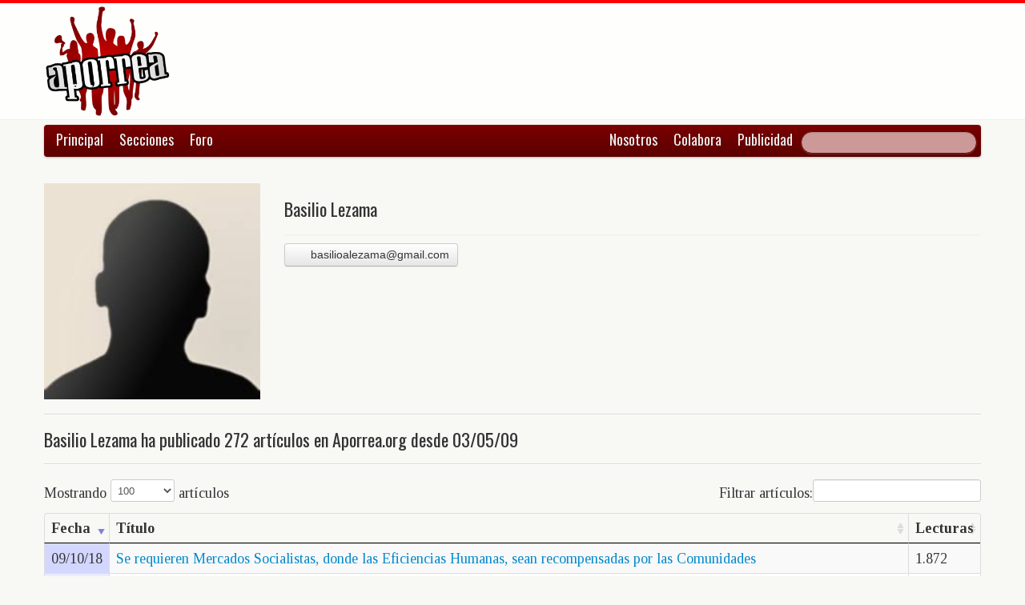

--- FILE ---
content_type: text/html; charset=UTF-8
request_url: https://www.aporrea.org/autores/basilio.lezama
body_size: 15908
content:
<!DOCTYPE html>
<html lang="en" class="no-js">
<head>
  <meta charset="utf-8">
  <title>Aporrea - artículos de Basilio Lezama</title>
  <meta name="viewport" content="width=device-width, initial-scale=1.0">
  <meta name="description" content="Medio alternativo venezolano">
  <meta name="keywords" content="Venezuela hugo chavez nicolas maduro oposición noticias opinión denuncia critica Caracas movimiento popular sindicato medio alternativo">
  <meta name="author" content="Aporrea.org">

<BASE href="https://www.aporrea.org/">
    <!-- Le styles
    <link rel="stylesheet" href="css/responsiveslides.css" /> -->
  <link href="/css/bootstrap-unified.css?v=1589401205"   rel="stylesheet">

    <link href="/css/datepicker.css" rel="stylesheet">

  <link rel="shortcut icon" href="favicon.ico">
  <link rel="apple-touch-icon-precomposed" sizes="144x144" href="/imagenes/iconos/apple-touch-icon-144-precomposed.png">
  <link rel="apple-touch-icon-precomposed" sizes="114x114" href="/imagenes/iconos/apple-touch-icon-114-precomposed.png">
  <link rel="apple-touch-icon-precomposed" sizes="72x72" href="/imagenes/iconos/apple-touch-icon-72-precomposed.png">
  <link rel="apple-touch-icon-precomposed" href="/imagenes/iconos/apple-touch-icon-57-precomposed.png">
  <script src="/js/modernizr.custom.91553.js"></script>


<!-- DataTables CSS -->
<link rel="stylesheet" type="text/css" href="https://ajax.aspnetcdn.com/ajax/jquery.dataTables/1.9.4/css/jquery.dataTables.css">

<style type="text/css">
.dataTables_wrapper label {
  font-size: 18px;
}

.dataTables_wrapper select {
  width: 80px;
}

a.autor-twitter:hover {
  color: #bc2328;
}
a.autor-twitter {
  margin: 12px 0px;
  display: block;
  float: left;
  width: 230px;
  height: 39px;
  line-height: 42px;
  vertical-align: middle;
  background: url('/imagenes/iconos/twitter-sigue.png') no-repeat;
  padding-left: 50px;
  letter-spacing: -1px;
  font-weight: bold;
  font-family: Helvetica, sans-serif, Arial;
  font-size: 14px;
  color: #211f1f;
  text-decoration: none;
}
</style>



<script async src="https://www.googletagmanager.com/gtag/js?id=G-0NV7RF0G65"></script>
<script>
  window.dataLayer = window.dataLayer || [];
  function gtag(){dataLayer.push(arguments);}
  gtag('js', new Date());

  gtag('config', 'G-0NV7RF0G65');
</script>


<script type="text/javascript">
_atrk_opts = { atrk_acct:"tdXml1ao9rD0N8", domain:"aporrea.org",dynamic: true};
(function() { var as = document.createElement('script'); as.type = 'text/javascript'; as.async = true; as.src = "https://d31qbv1cthcecs.cloudfront.net/atrk.js"; var s = document.getElementsByTagName('script')[0];s.parentNode.insertBefore(as, s); })();
</script>
<noscript><img src="https://d5nxst8fruw4z.cloudfront.net/atrk.gif?account=tdXml1ao9rD0N8" style="display:none" height="1" width="1" alt="" /></noscript>

</head>

<body data-container="myid">


    <div class="header-logo">
     <div class="container">
      <div class="header-logo-apo">
        <a class="brand" href="/">
          <img src="/imagenes/logos/apo3-logo.png">
        </a>
      </div>
      <div class="header-logo-propa">
              <div style="width:730px;height:92px;margin:0;padding:0; overflow:hidden; float:right;">



        </div>

      </div>
    </div>
   </div>


  <div class="navbar">
    <div class="container" style="position: relative; height: 42px;">
      <div class="navbar-inner">
        <ul class="nav">
          <li>
          <a href="/">Principal</a>
          </li>
          <li class="menu-secciones-item">
          <a >Secciones</a>
          </li>
         <li class="menu-secciones-item">
            <a href="https://foro.aporrea.org">Foro</a>
          </li>
        </ul>

        <ul class="nav pull-right">
          <li >
            <a href="/nosotros">Nosotros</a>
          </li>
          <li>
            <a href="/nosotros#colabora">Colabora</a>
          </li>
          <li>
            <a href="/publicidad">Publicidad</a>
          </li>
          <li>


<FORM class="navbar-search pull-right"  action="/busqueda" id="cse-search-box">
  <div>
    <input type="hidden" name="cx" value="partner-pub-6906805909929912:6855143968" />
    <input type="hidden" name="cof" value="FORID:10" />
    <input type="hidden" name="ie" value="UTF-8" />
    <input type="text" name="q" size="55" class="search-query" />

  </div>
</form>

          </li>
        </ul>
      </div>
    </div>
  </div>


<div class="container">
<div class="row">
  <br/>
  <div class="span3">
    <img class="sidebarart-img-autor" src="/imagenes/iconos/autor-sin-foto-400.jpg">
  </div>

  <div class="span9">
    <div class="page-header-med">
    <h1 itemprop="name">Basilio Lezama</h1>
    </div>
      <div class="autor-perfil">
        <a class="btn btn-small btn-primary" href="mailto:basilioalezama@gmail.com"><i class="icon-envelope"></i> &nbsp;basilioalezama@gmail.com</a>      </div>
  </div>
</div>
<div class="row">
    <div class="span12">
      <hr>
      <h1><span itemprop="name">Basilio Lezama</span> ha publicado 272 artículos en Aporrea.org desde 03/05/09</h1>
<hr>

<table cellpadding="0" cellspacing="0" border="0" class="table table-striped table-bordered" id="tablaautores">
		    <thead>
		      <tr>
		        <th>Fecha</th>
		        <th>Título</th>
		        <th>Lecturas</th>
		      </tr>
		    </thead>
		    <tbody>
		    <tr>
					<td>09/10/18</td><td><a href="/ideologia/a270349.html">Se requieren Mercados Socialistas, donde las Eficiencias Humanas, sean recompensadas por las Comunidades</a></td><td>1.872</td>
					</tr>
				</td>
				<tr>
					<td>09/10/18</td><td><a href="/actualidad/a270338.html">Se requieren, implementar Investigaciones y reportes de investigaciones, en las actividades sociales</a></td><td>1.801</td>
					</tr>
				</td>
				<tr>
					<td>08/10/18</td><td><a href="/actualidad/a270265.html">Entre Actores y Opositores, un concientizar de masificación homogénea para consolidar La Patria Grande</a></td><td>1.862</td>
					</tr>
				</td>
				<tr>
					<td>03/10/18</td><td><a href="/economia/a270105.html">Para alcanzar Ser Potencia Económica, es menester contar con la calidad potencial, hasta, de lo que no existen aún</a></td><td>2.196</td>
					</tr>
				</td>
				<tr>
					<td>14/06/18</td><td><a href="/ideologia/a264885.html">Sólo, con colectivos en condiciones óptimas, se logra, el aproximar a la verdad absoluta</a></td><td>2.546</td>
					</tr>
				</td>
				<tr>
					<td>15/05/18</td><td><a href="/ideologia/a263222.html">Evitar informaciones tendenciosas negativas, que generen desencantos y desesperanzan</a></td><td>2.697</td>
					</tr>
				</td>
				<tr>
					<td>15/05/18</td><td><a href="/cultura/a263181.html">La Eficiencia Humana, incentiva, la paz y la Felicidad Suprema de los Pueblos</a></td><td>3.024</td>
					</tr>
				</td>
				<tr>
					<td>11/05/18</td><td><a href="/economia/a263027.html">Hay que evitar luchas de clases, para no confrontar con inteligencias artificiales</a></td><td>2.879</td>
					</tr>
				</td>
				<tr>
					<td>02/05/18</td><td><a href="/actualidad/a262616.html">Aprovechar las mejores experiencias para asegurar el buen vivir de las nuevas generaciones</a></td><td>1.408</td>
					</tr>
				</td>
				<tr>
					<td>01/05/18</td><td><a href="/ideologia/a262576.html">Construir una Patria Grande que no sea intimidada y ni violentada</a></td><td>1.281</td>
					</tr>
				</td>
				<tr>
					<td>29/04/18</td><td><a href="/actualidad/a262482.html">Pueblo que con constancia y paz espera un futuro mejor</a></td><td>1.364</td>
					</tr>
				</td>
				<tr>
					<td>28/04/18</td><td><a href="/ideologia/a262446.html">Nuevo concepto de inflación, donde las inversiones sociales sean ingresos</a></td><td>1.325</td>
					</tr>
				</td>
				<tr>
					<td>27/04/18</td><td><a href="/actualidad/a262377.html">La sumisión por deficiencias originarias, dificulta la cultura humanista</a></td><td>1.254</td>
					</tr>
				</td>
				<tr>
					<td>23/04/18</td><td><a href="/contraloria/a262193.html">El pueblo identifica al corrupto y espera con impaciencias, acciones contra el corrompido</a></td><td>1.504</td>
					</tr>
				</td>
				<tr>
					<td>18/04/18</td><td><a href="/pachamama/a262021.html">Evitar silencios sepulcrales, que generan actos… por ingenuidad o por irresponsabilidad</a></td><td>1.632</td>
					</tr>
				</td>
				<tr>
					<td>09/04/18</td><td><a href="/ideologia/a261618.html">Se requieren Leyes que exijan Planes de Gobiernos, con penalidades y compensaciones para los Pueblos</a></td><td>1.177</td>
					</tr>
				</td>
				<tr>
					<td>07/04/18</td><td><a href="/tecno/a261501.html">Los proyectos sociales con alta Eficiencia Humana, disminuyen la corrupción</a></td><td>2.062</td>
					</tr>
				</td>
				<tr>
					<td>03/04/18</td><td><a href="/pachamama/a261349.html">La gobernanza asegura la calidad del agua para el consumo humano</a></td><td>1.630</td>
					</tr>
				</td>
				<tr>
					<td>31/03/18</td><td><a href="/ideologia/a261224.html">Los riesgos de retorno, se evitan, antes de perder el alma</a></td><td>1.432</td>
					</tr>
				</td>
				<tr>
					<td>30/03/18</td><td><a href="/actualidad/a261172.html">Incrementar posibilidades físico-espiritual en la formación integral familiar del futuro ciudadano</a></td><td>1.274</td>
					</tr>
				</td>
				<tr>
					<td>28/03/18</td><td><a href="/ideologia/a261132.html">Respetar a las personas con solvencia económica honesta y algunas dosis de humildad ¡Si los Hay!</a></td><td>1.574</td>
					</tr>
				</td>
				<tr>
					<td>27/03/18</td><td><a href="/actualidad/a261091.html">Los no dialogante, sienten el caos, como el pez en río revuelto</a></td><td>1.585</td>
					</tr>
				</td>
				<tr>
					<td>30/04/16</td><td><a href="/actualidad/a227079.html">Los sentimientos afloran al analizar e identificar las partes relacionadas con lo humano</a></td><td>2.734</td>
					</tr>
				</td>
				<tr>
					<td>25/04/16</td><td><a href="/actualidad/a226793.html">Conocimientos con un sentir de Patria Grande</a></td><td>2.053</td>
					</tr>
				</td>
				<tr>
					<td>24/04/16</td><td><a href="/actualidad/a226749.html">Un Nuevo Turismo que ofrezca algo extraordinario para que motive al turismo</a></td><td>2.267</td>
					</tr>
				</td>
				<tr>
					<td>22/04/16</td><td><a href="/contraloria/a226687.html">Recordar los valores del consumidor, es garantizarles el futuro a las nuevas generaciones</a></td><td>2.502</td>
					</tr>
				</td>
				<tr>
					<td>19/04/16</td><td><a href="/actualidad/a226545.html">¡Más vale pájaro en mano, que mil volando!</a></td><td>2.286</td>
					</tr>
				</td>
				<tr>
					<td>17/04/16</td><td><a href="/actualidad/a226412.html">Todo trabajador Socialista, siempre tiene que recordar, El Valor del Consumidor</a></td><td>2.056</td>
					</tr>
				</td>
				<tr>
					<td>16/04/16</td><td><a href="/tecno/a226356.html">Innovaciones en base a conocimientos prácticos para resolver las necesidades más significativas</a></td><td>2.496</td>
					</tr>
				</td>
				<tr>
					<td>15/04/16</td><td><a href="/actualidad/a226270.html">Ética, mantenimiento, cambios y transformaciones</a></td><td>2.850</td>
					</tr>
				</td>
				<tr>
					<td>13/04/16</td><td><a href="/actualidad/a226158.html">Innovación como complemento para solventar la crisis económica</a></td><td>1.741</td>
					</tr>
				</td>
				<tr>
					<td>02/04/16</td><td><a href="/actualidad/a225527.html">Paciencia, constancia y trabajo, con posibilidades reales y previsibles</a></td><td>1.772</td>
					</tr>
				</td>
				<tr>
					<td>23/03/16</td><td><a href="/actualidad/a225053.html">Salvar a la Patria Grande, es evitar el punto de no regreso de las partes</a></td><td>1.785</td>
					</tr>
				</td>
				<tr>
					<td>20/03/16</td><td><a href="/actualidad/a224870.html">Socialismo, en general, con connotación científica y fundamentada en una dirección colectiva</a></td><td>1.809</td>
					</tr>
				</td>
				<tr>
					<td>14/03/16</td><td><a href="/actualidad/a224541.html">Sistemas económicos fortalecidos, para evitar que sean vulnerados</a></td><td>1.759</td>
					</tr>
				</td>
				<tr>
					<td>09/03/16</td><td><a href="/actualidad/a224333.html">Limitar las ansias de poder, es evitar comprometer la salud y la felicidad de los pueblos</a></td><td>1.768</td>
					</tr>
				</td>
				<tr>
					<td>07/03/16</td><td><a href="/actualidad/a224122.html">Confrontaciones conceptuales, que permitan convivencias en equilibrio</a></td><td>1.833</td>
					</tr>
				</td>
				<tr>
					<td>02/03/16</td><td><a href="/actualidad/a223818.html">Transición del Socialismo del Siglo XXI con la consolidación de la individualidad social</a></td><td>1.686</td>
					</tr>
				</td>
				<tr>
					<td>25/02/16</td><td><a href="/ideologia/a223520.html">Combatir la crisis económica, con más producción e incentivo al consumo racional y con políticas acertadas</a></td><td>2.423</td>
					</tr>
				</td>
				<tr>
					<td>03/01/16</td><td><a href="/actualidad/a220379.html">En vez de cambios, transformaciones en paz que favorezcan a todas las estructuras sociales</a></td><td>1.909</td>
					</tr>
				</td>
				<tr>
					<td>27/12/15</td><td><a href="/ideologia/a220132.html">¡Solo con el Liderazgo de Venezolanos y Venezolanas ejemplares, se logra una transformación continua del Socialismo del Siglo XXI !</a></td><td>2.235</td>
					</tr>
				</td>
				<tr>
					<td>25/12/15</td><td><a href="/actualidad/a220046.html">Para el 2016, hay que revalorizar las emociones para elevar el  nivel de conciencia y las formas, como expresarlas</a></td><td>1.915</td>
					</tr>
				</td>
				<tr>
					<td>15/12/15</td><td><a href="/actualidad/a219352.html">¡No al miedo al hermano, sino Fe, en sus capacidades humanas!</a></td><td>1.915</td>
					</tr>
				</td>
				<tr>
					<td>13/12/15</td><td><a href="/actualidad/a219219.html">Lo que contamina la anatomía física y álmica, hacen sufrir a los pueblos.</a></td><td>3.022</td>
					</tr>
				</td>
				<tr>
					<td>13/12/15</td><td><a href="/actualidad/a219173.html">El consumo excesivo y descontrolado, puede ser fatal</a></td><td>1.961</td>
					</tr>
				</td>
				<tr>
					<td>09/12/15</td><td><a href="/actualidad/a218882.html">Liberalismo para fortalecer lo individual y Socialismo lo colectivo</a></td><td>2.853</td>
					</tr>
				</td>
				<tr>
					<td>08/12/15</td><td><a href="/actualidad/a218748.html">El pueblo tomó decisiones que hay que respetar</a></td><td>2.351</td>
					</tr>
				</td>
				<tr>
					<td>30/11/15</td><td><a href="/actualidad/a218056.html">¡El régimen!</a></td><td>1.694</td>
					</tr>
				</td>
				<tr>
					<td>24/11/15</td><td><a href="/actualidad/a217742.html">Nada cambia, solo se transforma</a></td><td>2.126</td>
					</tr>
				</td>
				<tr>
					<td>22/11/15</td><td><a href="/educacion/a217569.html">Se requieren Universidades que concilien la Academia, con Las Sabidurías de los pueblos</a></td><td>1.669</td>
					</tr>
				</td>
				<tr>
					<td>19/11/15</td><td><a href="/actualidad/a217429.html">Investigaciones científicas de encuestas, para encontrar problemas productos de las decisiones políticas (II)</a></td><td>1.759</td>
					</tr>
				</td>
				<tr>
					<td>14/11/15</td><td><a href="/actualidad/a217134.html">La riqueza espiritual de los venezolanos, es superior, a las riquezas que genera el petróleo</a></td><td>2.013</td>
					</tr>
				</td>
				<tr>
					<td>11/11/15</td><td><a href="/actualidad/a216974.html">Investigaciones científicas de encuestas, para encontrar problemas productos de las decisiones políticas (I)</a></td><td>1.517</td>
					</tr>
				</td>
				<tr>
					<td>07/11/15</td><td><a href="/oposicion/a216745.html">Evitar que falsos pensamientos, se activen, en los momentos de mayor contraste político</a></td><td>1.480</td>
					</tr>
				</td>
				<tr>
					<td>26/10/15</td><td><a href="/actualidad/a216054.html">En proyectos políticos, tener idea de magnitud de los resultados favorece la reducción de gastos en las gestiones administrativas</a></td><td>1.458</td>
					</tr>
				</td>
				<tr>
					<td>21/10/15</td><td><a href="/actualidad/a215808.html">El voto tiene valor patriótico, alcanzados por las diferentes conquistas de los pueblos, de libertad, igualdad y justicia</a></td><td>1.694</td>
					</tr>
				</td>
				<tr>
					<td>19/10/15</td><td><a href="/actualidad/a215698.html">Evitar costos, que actúan como daga de Damocle sobre las economías Latinoamericana y El Caribe</a></td><td>1.659</td>
					</tr>
				</td>
				<tr>
					<td>14/10/15</td><td><a href="/actualidad/a215442.html">Desarrollar la Teología, como táctica, genera la más alta probabilidad de recuperar la salud de la tierra</a></td><td>1.719</td>
					</tr>
				</td>
				<tr>
					<td>30/09/15</td><td><a href="/actualidad/a214713.html">Se requiere una Sociedad Socialista concordante con lineamientos de desarrollo de los gobiernos</a></td><td>1.803</td>
					</tr>
				</td>
				<tr>
					<td>28/09/15</td><td><a href="/actualidad/a214579.html">Se requieren líderes socialistas conscientes, que las tentaciones pueden estar en cualquier esquina.</a></td><td>1.537</td>
					</tr>
				</td>
				<tr>
					<td>26/09/15</td><td><a href="/actualidad/a214527.html">Amar a Venezuela, es henchirse de humanidad en los sitios públicos</a></td><td>1.833</td>
					</tr>
				</td>
				<tr>
					<td>25/09/15</td><td><a href="/actualidad/a214466.html">Crear facilidades, para que no sean como letras muertas, lo que se aprende en los centros educativos</a></td><td>1.438</td>
					</tr>
				</td>
				<tr>
					<td>16/09/15</td><td><a href="/actualidad/a214016.html">Generación de Oro del Baloncesto, con las identidades y características culturales, del nuevo venezolano</a></td><td>1.783</td>
					</tr>
				</td>
				<tr>
					<td>11/09/15</td><td><a href="/actualidad/a213759.html">Mejorar el nivel de comunicación cara a cara, mediante aplicaciones de Sabidurías Ancestrales</a></td><td>1.579</td>
					</tr>
				</td>
				<tr>
					<td>07/09/15</td><td><a href="/actualidad/a213542.html">Ruidos de resonancias</a></td><td>1.853</td>
					</tr>
				</td>
				<tr>
					<td>06/09/15</td><td><a href="/actualidad/a213493.html">Se requieren Empresarios sociales que ayuden a favorecer el empleo y a la familia</a></td><td>1.792</td>
					</tr>
				</td>
				<tr>
					<td>05/09/15</td><td><a href="/actualidad/a213435.html">Se requieren diputados que crean soluciones que impacten los corazones de los pueblos</a></td><td>1.746</td>
					</tr>
				</td>
				<tr>
					<td>27/08/15</td><td><a href="/actualidad/a212944.html">Los trabajadores y las posibilidades de reconsiderar posiciones existencialistas</a></td><td>1.505</td>
					</tr>
				</td>
				<tr>
					<td>19/08/15</td><td><a href="/actualidad/a212547.html">Para resolver los problemas económicos, es hacer énfasis en la creatividad; es lo más razonable!!</a></td><td>1.948</td>
					</tr>
				</td>
				<tr>
					<td>17/08/15</td><td><a href="/actualidad/a212428.html">Evitar juzgar como mentiroso, al que maneja conceptos ineficientes</a></td><td>1.807</td>
					</tr>
				</td>
				<tr>
					<td>12/08/15</td><td><a href="/energia/a212234.html">Es posible, que los Meritocráticos y los Prácticos fortalezcan la geopolítica petrolera de Venezuela</a></td><td>1.929</td>
					</tr>
				</td>
				<tr>
					<td>10/08/15</td><td><a href="/educacion/a212090.html">Evitar cambiar Sabidurías ancestrales por pragmatismo trasnochados como caballo de troya</a></td><td>1.984</td>
					</tr>
				</td>
				<tr>
					<td>06/08/15</td><td><a href="/actualidad/a211914.html">La Paz, se logra con conceptos y argumentos bien estructurados impregnados de verdades</a></td><td>1.987</td>
					</tr>
				</td>
				<tr>
					<td>01/05/15</td><td><a href="/internacionales/a207001.html">Tormentas financieras</a></td><td>1.866</td>
					</tr>
				</td>
				<tr>
					<td>29/04/15</td><td><a href="/internacionales/a206884.html">Conductas indeseadas, innovación y deterioro económico</a></td><td>2.633</td>
					</tr>
				</td>
				<tr>
					<td>27/02/15</td><td><a href="/actualidad/a203427.html">Has algo por la patria y evita que la indolencia te salpique</a></td><td>1.604</td>
					</tr>
				</td>
				<tr>
					<td>24/02/15</td><td><a href="/actualidad/a203249.html">Evitar impactos psicológicos que dispongan la inconformidad y la violencia</a></td><td>1.684</td>
					</tr>
				</td>
				<tr>
					<td>22/02/15</td><td><a href="/actualidad/a203111.html">Noticias, servicios, corrupción y disculpas</a></td><td>1.728</td>
					</tr>
				</td>
				<tr>
					<td>21/02/15</td><td><a href="/actualidad/a203073.html">Manuales de procedimientos, impunidad conceptual y calidad en las ejecuciones sociales</a></td><td>1.787</td>
					</tr>
				</td>
				<tr>
					<td>20/02/15</td><td><a href="/actualidad/a202947.html">Para evitar la abstención, la Sabiduría de los Pueblos</a></td><td>1.571</td>
					</tr>
				</td>
				<tr>
					<td>17/02/15</td><td><a href="/actualidad/a202856.html">Dejar de un lado la miseria humana</a></td><td>1.835</td>
					</tr>
				</td>
				<tr>
					<td>14/02/15</td><td><a href="/actualidad/a202738.html">Ingeniería de calidad, desarrollo tecnológico e innovación</a></td><td>2.115</td>
					</tr>
				</td>
				<tr>
					<td>12/02/15</td><td><a href="/ideologia/a202664.html">Riesgos, planificación estratégica, táctica y estrategias</a></td><td>2.146</td>
					</tr>
				</td>
				<tr>
					<td>11/02/15</td><td><a href="/contraloria/a202594.html">Empresarios, IVAS, gasolina y productos sustitutos</a></td><td>1.872</td>
					</tr>
				</td>
				<tr>
					<td>10/02/15</td><td><a href="/ideologia/a202547.html">Controles, causas raíces y reestructuración financiera</a></td><td>1.999</td>
					</tr>
				</td>
				<tr>
					<td>09/02/15</td><td><a href="/actualidad/a202503.html">Entendimientos, reciprocidad de ideas, corazones y sentimientos</a></td><td>1.785</td>
					</tr>
				</td>
				<tr>
					<td>08/02/15</td><td><a href="/actualidad/a202412.html">Humildad, conceptos y Criterios</a></td><td>2.404</td>
					</tr>
				</td>
				<tr>
					<td>04/02/15</td><td><a href="/actualidad/a202202.html">Racionalidad, paz y dialéctica</a></td><td>1.506</td>
					</tr>
				</td>
				<tr>
					<td>03/02/15</td><td><a href="/actualidad/a202163.html">Reformas, innovación y agricultura moderna</a></td><td>1.768</td>
					</tr>
				</td>
				<tr>
					<td>02/02/15</td><td><a href="/actualidad/a202070.html">Problemas y productos económicos políticos, y Venezuela Potencia</a></td><td>6.167</td>
					</tr>
				</td>
				<tr>
					<td>30/01/15</td><td><a href="/actualidad/a201955.html">Demagogia, consumo y credulidad</a></td><td>1.881</td>
					</tr>
				</td>
				<tr>
					<td>29/01/15</td><td><a href="/actualidad/a201855.html">Comunas, Gobernaciones y País Potencia</a></td><td>1.692</td>
					</tr>
				</td>
				<tr>
					<td>26/01/15</td><td><a href="/actualidad/a201716.html">Mujeres indígenas, feminismo y políticas</a></td><td>2.314</td>
					</tr>
				</td>
				<tr>
					<td>22/01/15</td><td><a href="/actualidad/a201496.html">Emociones, petróleos y pobres</a></td><td>1.853</td>
					</tr>
				</td>
				<tr>
					<td>21/01/15</td><td><a href="/ideologia/a201445.html">Emociones, sentimientos y racionalidad</a></td><td>1.749</td>
					</tr>
				</td>
				<tr>
					<td>11/01/15</td><td><a href="/actualidad/a200889.html">El Alma del Genio y la Patria Grande</a></td><td>1.441</td>
					</tr>
				</td>
				<tr>
					<td>08/01/15</td><td><a href="/actualidad/a200745.html">La Patria Grande, Proyectos y Metodologías adecuadas</a></td><td>1.596</td>
					</tr>
				</td>
				<tr>
					<td>28/12/14</td><td><a href="/actualidad/a200319.html">La Felicidad Suprema, se logra, con el cultivar los elementos conceptuales comunes</a></td><td>1.627</td>
					</tr>
				</td>
				<tr>
					<td>04/12/14</td><td><a href="/actualidad/a199274.html">Perspectivas y Pronósticos de la Venezuela de 2015</a></td><td>6.544</td>
					</tr>
				</td>
				<tr>
					<td>02/12/14</td><td><a href="/internacionales/a199181.html">El renacer de la Patria Grande</a></td><td>1.990</td>
					</tr>
				</td>
				<tr>
					<td>29/11/14</td><td><a href="/actualidad/a199034.html">Se requieren Jefes Socialistas que se enfoquen en  eficiencia del factor humano</a></td><td>2.100</td>
					</tr>
				</td>
				<tr>
					<td>25/11/14</td><td><a href="/actualidad/a198851.html">Diccionario Latinoamericano y del Caribe, para lograr la Unidad de los Pueblos</a></td><td>1.688</td>
					</tr>
				</td>
				<tr>
					<td>14/11/14</td><td><a href="/actualidad/a198330.html">Desarrollar Voluntades Psíquicas que ayuden a resolver los problemas del Planeta</a></td><td>1.854</td>
					</tr>
				</td>
				<tr>
					<td>11/11/14</td><td><a href="/actualidad/a198166.html">La mentira y la corrupción política conspiran contra la Fe de los pueblos</a></td><td>1.682</td>
					</tr>
				</td>
				<tr>
					<td>04/11/14</td><td><a href="/actualidad/a197768.html">Estructuras conceptuales..  en vez de Objetivos</a></td><td>1.888</td>
					</tr>
				</td>
				<tr>
					<td>02/11/14</td><td><a href="/ideologia/a197660.html">Socialismo del Siglo XXI es seguir las huellas del Genio y comprender  a los Pueblos Originarios</a></td><td>1.662</td>
					</tr>
				</td>
				<tr>
					<td>01/11/14</td><td><a href="/ideologia/a197644.html">Socialismo del Siglo XXI es seguir las huellas del Genio y comprender a los Pueblos Originarios</a></td><td>1.643</td>
					</tr>
				</td>
				<tr>
					<td>31/10/14</td><td><a href="/actualidad/a197573.html">Evitar  impunidad específicas y rezar para evitar las generales</a></td><td>1.581</td>
					</tr>
				</td>
				<tr>
					<td>24/10/14</td><td><a href="/educacion/a197194.html">Es imperante incrementar el nivel de lecturas, en las Instituciones Educativas</a></td><td>2.107</td>
					</tr>
				</td>
				<tr>
					<td>22/10/14</td><td><a href="/actualidad/a197067.html">La estrategia para reiniciar al dialogo, es ir bajando las políticas de la azotea</a></td><td>1.586</td>
					</tr>
				</td>
				<tr>
					<td>18/10/14</td><td><a href="/actualidad/a196851.html">Es tener plena conciencia, que las ideas y el espíritu no mueren</a></td><td>1.517</td>
					</tr>
				</td>
				<tr>
					<td>16/10/14</td><td><a href="/actualidad/a196732.html">Chamo... esta es Venezuela</a></td><td>2.032</td>
					</tr>
				</td>
				<tr>
					<td>13/10/14</td><td><a href="/actualidad/a196560.html">Seguridad Alimentaria, impactada por el Individualismo genera desconfianzas y efervescencia políticas</a></td><td>1.819</td>
					</tr>
				</td>
				<tr>
					<td>10/10/14</td><td><a href="/actualidad/a196425.html">Evitar limitaciones de conciencia, que no permitan ampliar el horizonte</a></td><td>1.628</td>
					</tr>
				</td>
				<tr>
					<td>07/10/14</td><td><a href="/actualidad/a196241.html">El Diálogo Político es una concientización de conceptos con carácter idealista, en el camino hacia la verdad</a></td><td>1.704</td>
					</tr>
				</td>
				<tr>
					<td>04/10/14</td><td><a href="/actualidad/a196059.html">Con Voluntad Política se disminuyen las generaciones y disposiciones de basuras</a></td><td>1.935</td>
					</tr>
				</td>
				<tr>
					<td>02/10/14</td><td><a href="/actualidad/a195913.html">Nueva organización de Pueblos como ejecutor de cambios</a></td><td>1.551</td>
					</tr>
				</td>
				<tr>
					<td>29/09/14</td><td><a href="/contraloria/a195729.html">Justicia Económica con carácter compensatorio para evitar el bachaqueo y la especulación</a></td><td>2.029</td>
					</tr>
				</td>
				<tr>
					<td>26/09/14</td><td><a href="/poderpopular/a195579.html">Turismo Comunal con racionalidad en los precios</a></td><td>1.939</td>
					</tr>
				</td>
				<tr>
					<td>25/09/14</td><td><a href="/actualidad/a195540.html">La Eficacia en las Potencialidades Psíquicas generan esperanza a los Pueblos oprimidos</a></td><td>3.236</td>
					</tr>
				</td>
				<tr>
					<td>27/08/14</td><td><a href="/actualidad/a193962.html">Se requieren Congresos Políticos  con aptitudes positivas, que generen simpatías</a></td><td>1.591</td>
					</tr>
				</td>
				<tr>
					<td>24/08/14</td><td><a href="/actualidad/a193798.html">&#616; Darle un parao al desarrollo de proyectos ineficientes &#451;</a></td><td>1.835</td>
					</tr>
				</td>
				<tr>
					<td>21/08/14</td><td><a href="/actualidad/a193595.html">Se hace necesario evitar alimentar monstruos que acogotan al pueblo...</a></td><td>1.910</td>
					</tr>
				</td>
				<tr>
					<td>14/08/14</td><td><a href="/ideologia/a193241.html">El cultivar valores específicos positivos garantizan la Felicidad Suprema</a></td><td>2.080</td>
					</tr>
				</td>
				<tr>
					<td>19/07/14</td><td><a href="/actualidad/a191827.html">Con concertaciones  políticas integrales y eficientes, se garantiza el bienestar de la patria</a></td><td>1.520</td>
					</tr>
				</td>
				<tr>
					<td>10/07/14</td><td><a href="/actualidad/a191242.html">Al no querer las Ciudades y los Pueblos (Las partes) no se quiere a la Patria (El Todo)</a></td><td>1.602</td>
					</tr>
				</td>
				<tr>
					<td>07/07/14</td><td><a href="/actualidad/a191195.html">Encarecer la producción de petróleo pesado y extrapesado, se corre el riesgo de competir con el petróleo de esquistos</a></td><td>2.542</td>
					</tr>
				</td>
				<tr>
					<td>22/06/14</td><td><a href="/actualidad/a190286.html">Es evitar los vericuetos de las políticas que  puedan llevar al despeñadero</a></td><td>1.800</td>
					</tr>
				</td>
				<tr>
					<td>11/06/14</td><td><a href="/actualidad/a189662.html">Atrocidades  en el comportamiento y en la educación sin Justicia, desfavorece al proceso de Paz</a></td><td>1.782</td>
					</tr>
				</td>
				<tr>
					<td>07/06/14</td><td><a href="/ideologia/a189487.html">La Política del Turismo en Venezuela,  requiere un cambio de paradigma:Turismo Popular</a></td><td>14.287</td>
					</tr>
				</td>
				<tr>
					<td>06/06/14</td><td><a href="/actualidad/a189408.html">Los indecisos políticos requieren de  facilidades para la toma de decisiones</a></td><td>1.523</td>
					</tr>
				</td>
				<tr>
					<td>10/05/14</td><td><a href="/actualidad/a187883.html">La eficiencia gubernamental se logra mediante una EDT con interacciones humanas eficaces</a></td><td>1.855</td>
					</tr>
				</td>
				<tr>
					<td>29/04/14</td><td><a href="/educacion/a187238.html">La Educación dirime las diferencias entre contrarios</a></td><td>2.095</td>
					</tr>
				</td>
				<tr>
					<td>24/03/14</td><td><a href="/actualidad/a184907.html">El camino hacia la verdad espera por la  Comisión de la verdad</a></td><td>1.613</td>
					</tr>
				</td>
				<tr>
					<td>24/01/14</td><td><a href="/internacionales/a180614.html">La deficiencia del todo político y en menor cuantía, lo político, es causante de la pobreza mundial</a></td><td>4.218</td>
					</tr>
				</td>
				<tr>
					<td>19/01/14</td><td><a href="/actualidad/a180325.html">Los partidos políticos, antes, comprometidos con la unión de los pueblos</a></td><td>1.799</td>
					</tr>
				</td>
				<tr>
					<td>18/01/14</td><td><a href="/actualidad/a180249.html">Petróleo del carbón bituminoso para  mejorar la eficiencia en refinación y explotación del petróleo pesado y extrapesado</a></td><td>3.458</td>
					</tr>
				</td>
				<tr>
					<td>14/10/13</td><td><a href="/actualidad/a175186.html">Cerrarse al diálogo, es darle oportunidad a la violencia</a></td><td>2.129</td>
					</tr>
				</td>
				<tr>
					<td>04/09/13</td><td><a href="/actualidad/a172938.html">Asumir con frecuencia y riesgos a caer en la ignorancia</a></td><td>2.436</td>
					</tr>
				</td>
				<tr>
					<td>11/08/13</td><td><a href="/actualidad/a171609.html">En sentido general, la alta correlación entre  Calidad Humana y Eficiencia beneficia al Desarrollo Tecnológico</a></td><td>3.133</td>
					</tr>
				</td>
				<tr>
					<td>08/08/13</td><td><a href="/actualidad/a171380.html">Se requieren líderes que no se descalifiquen</a></td><td>1.962</td>
					</tr>
				</td>
				<tr>
					<td>28/07/13</td><td><a href="/actualidad/a170749.html">Aplicando la Metodología de Investigación Científica en el contexto histórico-social, se optimizan  los recursos</a></td><td>7.403</td>
					</tr>
				</td>
				<tr>
					<td>16/07/13</td><td><a href="/tiburon/a169995.html">Para garantizar La Unidad de Latinoamérica y del Caribe, la integración y la continuidad de La Celac, Mercosur, Unasur, Petrocaribe y otros</a></td><td>2.042</td>
					</tr>
				</td>
				<tr>
					<td>04/07/13</td><td><a href="/ideologia/a169277.html">Desarrollar y sustentar ideologías que garantice la paz y rechazar con vehemencia la de confrontación de clases</a></td><td>2.447</td>
					</tr>
				</td>
				<tr>
					<td>02/07/13</td><td><a href="/actualidad/a169120.html">Las reflexiones morales superficiales y las argumentaciones desestructuradas, también son violaciones Éticas</a></td><td>2.490</td>
					</tr>
				</td>
				<tr>
					<td>24/06/13</td><td><a href="/ideologia/a168646.html">Pretender utilizar la dialéctica, que aparente  la esencia de objetos conceptuales, es como engañar en forma subliminal a un pueblo</a></td><td>2.494</td>
					</tr>
				</td>
				<tr>
					<td>20/06/13</td><td><a href="/actualidad/a168499.html">Con Sanidad  Cerebro - Mente y con alimentos naturales, se mejora aún más la Eficiencia en las acciones de los Pueblos</a></td><td>1.871</td>
					</tr>
				</td>
				<tr>
					<td>18/06/13</td><td><a href="/actualidad/a168311.html">Evitar que la explotación del petróleo y gas de esquistos, con ambición y poder, conduzca a desastres imprevisibles</a></td><td>4.656</td>
					</tr>
				</td>
				<tr>
					<td>12/06/13</td><td><a href="/actualidad/a167985.html">En Colectivo para poder generar Pensamientos críticos sensibles en un entorno donde prevalezca el amor y la paz</a></td><td>2.063</td>
					</tr>
				</td>
				<tr>
					<td>10/06/13</td><td><a href="/actualidad/a167831.html">Venezuela requiere de un Turismo con visión a largo plazo y con un enfoque continuo</a></td><td>6.640</td>
					</tr>
				</td>
				<tr>
					<td>08/06/13</td><td><a href="/actualidad/a167692.html">Sólo la individualidad mística conduce al camino hacia la verdad, y sólo en colectivo se aproximan</a></td><td>1.896</td>
					</tr>
				</td>
				<tr>
					<td>31/05/13</td><td><a href="/actualidad/a167108.html">La eficiencia, es como la estela del bote en el agua, cuando todos remen en la misma dirección</a></td><td>1.646</td>
					</tr>
				</td>
				<tr>
					<td>28/05/13</td><td><a href="/ideologia/a166821.html">En  Política,  solo con un liderazgo humilde se accede a la sabiduría del pueblo</a></td><td>2.289</td>
					</tr>
				</td>
				<tr>
					<td>25/05/13</td><td><a href="/actualidad/a166642.html">La Ciencia política bien fundamentada garantiza eficiencia en la recolección de beneficios humanos</a></td><td>6.484</td>
					</tr>
				</td>
				<tr>
					<td>21/05/13</td><td><a href="/actualidad/a166326.html">Un Poder Popular  cuyo comportamiento  garantice la eficiencia de las inversiones sociales</a></td><td>1.829</td>
					</tr>
				</td>
				<tr>
					<td>22/12/12</td><td><a href="/actualidad/a156431.html">Reindivicar al Adulto Mayor, es como dejar fluir un rio de Sabiduría sin desvíos generacionales</a></td><td>2.426</td>
					</tr>
				</td>
				<tr>
					<td>21/12/12</td><td><a href="/actualidad/a156365.html">El Socialismo del Siglo XXI requiere de Líderes Eficientes y Eficaces, para evitar costos en actos y condiciones inseguras</a></td><td>3.669</td>
					</tr>
				</td>
				<tr>
					<td>09/12/12</td><td><a href="/regionales/a155630.html">Causas argumentales ambiguas y con cargas emocionales, con consecuentes productos de reflexión</a></td><td>2.129</td>
					</tr>
				</td>
				<tr>
					<td>08/12/12</td><td><a href="/regionales/a155555.html">Un Zuliano de corazón, para que Maracaibo sea verdaderamente una ciudad, con buenos servicios</a></td><td>3.756</td>
					</tr>
				</td>
				<tr>
					<td>06/12/12</td><td><a href="/ideologia/a155502.html">Las mesas de diálogo deben tener líderes con conciencia y adiestrados en técnicas de negociaciones</a></td><td>2.240</td>
					</tr>
				</td>
				<tr>
					<td>04/12/12</td><td><a href="/ddhh/a155364.html">Hay que reflexionar;  porque puedes ser otra víctima de un atraco y no sabe la suerte que correrá</a></td><td>3.125</td>
					</tr>
				</td>
				<tr>
					<td>01/12/12</td><td><a href="/contraloria/a155208.html">Hay que evitar que la eficiencia sea un paternalismo exacerbado con altos  costos en detrimento de los beneficios</a></td><td>3.171</td>
					</tr>
				</td>
				<tr>
					<td>26/11/12</td><td><a href="/actualidad/a154914.html">Se logra la eficiencia del Socialismo del Siglo XXI, por el camino  que conduce hacia la verdad</a></td><td>2.433</td>
					</tr>
				</td>
				<tr>
					<td>25/11/12</td><td><a href="/actualidad/a154833.html">El  rescatar y cultivar los conocimientos universales conduce a mejorar la Condición Humana</a></td><td>2.088</td>
					</tr>
				</td>
				<tr>
					<td>23/11/12</td><td><a href="/actualidad/a154744.html">La Libertad se siente al internalizar voluntariamente, la ausencia de pensamientos</a></td><td>2.144</td>
					</tr>
				</td>
				<tr>
					<td>18/11/12</td><td><a href="/ideologia/a154444.html">Aplicar la "Ingeniería de Robustez" facilita la construcción del Socialismo del Siglo XXI</a></td><td>1.843</td>
					</tr>
				</td>
				<tr>
					<td>13/11/12</td><td><a href="/ideologia/a154184.html">Es menester ayudar aliviar cargas históricas, para que un importante sector del país, surjan como crisálida</a></td><td>1.912</td>
					</tr>
				</td>
				<tr>
					<td>12/11/12</td><td><a href="/actualidad/a154034.html">No es posible, que la falta de comprensión de los conocimientos universales generen tantas calamidades</a></td><td>1.892</td>
					</tr>
				</td>
				<tr>
					<td>07/11/12</td><td><a href="/regionales/a153799.html">El Líder que defienda objetos conceptuales concertados, es capaz de unir a un pueblo para lograr objetos físicos</a></td><td>2.263</td>
					</tr>
				</td>
				<tr>
					<td>30/10/12</td><td><a href="/actualidad/a153372.html">Evitar condiciones de euforias de pocos y frustrantes para muchos, con claridad en los elementos que la generan</a></td><td>1.920</td>
					</tr>
				</td>
				<tr>
					<td>28/10/12</td><td><a href="/actualidad/a153198.html">El "Seguimiento" para mejorar la Calidad Humana y no la maximización financiera</a></td><td>3.113</td>
					</tr>
				</td>
				<tr>
					<td>27/03/12</td><td><a href="/ideologia/a140849.html">Al sentir la satisfacción de un trabajo bien hecho, se beneficia la salud</a></td><td>2.467</td>
					</tr>
				</td>
				<tr>
					<td>26/02/12</td><td><a href="/internacionales/a139234.html">Los apátridas de la ultraderecha, no le conviene ni a la izquierda y ni a la derecha</a></td><td>2.679</td>
					</tr>
				</td>
				<tr>
					<td>20/02/12</td><td><a href="/actualidad/a138947.html">El futuro de la Revolución Bolivariana se garantiza transitando el camino sin suposiciones y sin ambages</a></td><td>2.270</td>
					</tr>
				</td>
				<tr>
					<td>17/02/12</td><td><a href="/actualidad/a138826.html">En nada beneficia al pueblo  los vestigios de verdades en las falsedades de la oposición</a></td><td>3.626</td>
					</tr>
				</td>
				<tr>
					<td>15/02/12</td><td><a href="/actualidad/a138647.html">Se debe de incluir en la Ley de precios, el concepto de recapitalización  de bienes  y servicios</a></td><td>3.201</td>
					</tr>
				</td>
				<tr>
					<td>08/01/12</td><td><a href="/actualidad/a136546.html">El método inductivo garantiza un desarrollo eficaz de la “Faja Petrolífera del Orinoco”</a></td><td>3.844</td>
					</tr>
				</td>
				<tr>
					<td>06/01/12</td><td><a href="/energia/a136456.html">El Petróleo pesado y extrapesado con Tecnología Constructiva, garantiza los beneficios a la generación futura</a></td><td>7.800</td>
					</tr>
				</td>
				<tr>
					<td>02/01/12</td><td><a href="/ideologia/a136258.html">Si el Socialismo del Siglo XXI quiere ser la imagen en el espejo del otro, debe cambiar paradigmas conceptuales</a></td><td>2.407</td>
					</tr>
				</td>
				<tr>
					<td>31/12/11</td><td><a href="/actualidad/a136180.html">Es tiempo de cambiar paradigmas, para poder pensar en un mejor futuro</a></td><td>3.603</td>
					</tr>
				</td>
				<tr>
					<td>30/12/11</td><td><a href="/poderpopular/a136123.html">Hay que cambiar el paradigma de la calidad  tercerizada, por la calidad humana</a></td><td>2.054</td>
					</tr>
				</td>
				<tr>
					<td>27/12/11</td><td><a href="/actualidad/a135979.html">Se requieren nuevos paradigmas conceptuales para enderezar los entuertos del mundo</a></td><td>2.400</td>
					</tr>
				</td>
				<tr>
					<td>25/12/11</td><td><a href="/actualidad/a135883.html">La materia prima del cerebro humano, son buenos conceptos  que fortalece la individualidad</a></td><td>3.552</td>
					</tr>
				</td>
				<tr>
					<td>21/12/11</td><td><a href="/actualidad/a135739.html">¿Qu&#279; le conviene al país? Reforma o Inclusión de médicos integrales</a></td><td>1.991</td>
					</tr>
				</td>
				<tr>
					<td>15/12/11</td><td><a href="/actualidad/a135460.html">La Celac marca el rumbo y el Mercosur debe establecer nuevas estrategias</a></td><td>7.290</td>
					</tr>
				</td>
				<tr>
					<td>14/12/11</td><td><a href="/actualidad/a135382.html">Revolución económica pero  con  fortaleza microeconómica y macroeconómica</a></td><td>10.986</td>
					</tr>
				</td>
				<tr>
					<td>12/12/11</td><td><a href="/ideologia/a135262.html">La construcción del Socialismo del Siglo XXI debería hacerse con investigación participativa en acciones investigativas</a></td><td>8.152</td>
					</tr>
				</td>
				<tr>
					<td>10/12/11</td><td><a href="/actualidad/a135137.html">La revolución no es lo que suena bonito en el oído, sino, lo que conviene al país</a></td><td>1.960</td>
					</tr>
				</td>
				<tr>
					<td>08/12/11</td><td><a href="/tiburon/a135045.html">Si no quieres a la patria, al menos, agradece al que te dio la mano</a></td><td>1.995</td>
					</tr>
				</td>
				<tr>
					<td>29/11/11</td><td><a href="/actualidad/a134453.html">EL CELAC es el resultado de las aplicaciones de tácticas y estrategias de unión</a></td><td>3.331</td>
					</tr>
				</td>
				<tr>
					<td>20/11/11</td><td><a href="/tiburon/a133953.html">Cuando el Capitalista tiembla, surgen las crisis financieras y  se decretan las guerras</a></td><td>3.050</td>
					</tr>
				</td>
				<tr>
					<td>07/11/11</td><td><a href="/ideologia/a133158.html">El Socialismo del Siglo XXI debe garantizar que las nuevas generaciones vean el futuro con optimismo</a></td><td>2.400</td>
					</tr>
				</td>
				<tr>
					<td>28/02/11</td><td><a href="/ideologia/a118613.html">En colectivo hay que tomar acciones inmediatas para corregir los errores. -  No basta reconocerlos</a></td><td>2.812</td>
					</tr>
				</td>
				<tr>
					<td>25/01/11</td><td><a href="/actualidad/a116416.html">Para evitar la manipulación humana; la profundidad conceptual</a></td><td>3.282</td>
					</tr>
				</td>
				<tr>
					<td>19/01/11</td><td><a href="/internacionales/a116050.html">Los intelectuales socialista deben evitar decaer como los caballeros cortesanos</a></td><td>3.053</td>
					</tr>
				</td>
				<tr>
					<td>18/01/11</td><td><a href="/actualidad/a115960.html">Los diputados tienen deberes y derechos insoslayables que un pueblo debe ejemplarizar</a></td><td>2.326</td>
					</tr>
				</td>
				<tr>
					<td>06/01/11</td><td><a href="/ideologia/a115163.html">El  Socialismo del Siglo XXI deberá ser un objeto conceptual que se engendra en la profundidad conceptual política </a></td><td>2.665</td>
					</tr>
				</td>
				<tr>
					<td>05/01/11</td><td><a href="/actualidad/a115054.html">Una fuerte tradición social, es La garantía más eficaz en contra del extremismo</a></td><td>2.383</td>
					</tr>
				</td>
				<tr>
					<td>03/01/11</td><td><a href="/actualidad/a114991.html">Un gran “Polo Patriótico" debería ser una gran masa de patriotas y revolucionarios ligada al sentimiento de la Patria</a></td><td>3.595</td>
					</tr>
				</td>
				<tr>
					<td>28/12/10</td><td><a href="/ideologia/a114701.html">En búsqueda de la verdad se logra el camino hacia la ciencia e ideología</a></td><td>2.356</td>
					</tr>
				</td>
				<tr>
					<td>27/11/10</td><td><a href="/actualidad/a113004.html">Hay que legislar en materia de límite de bordes de las Comunas</a></td><td>1.869</td>
					</tr>
				</td>
				<tr>
					<td>11/11/10</td><td><a href="/actualidad/a112050.html">Hay que atacar a la inflación con un modelo de Estructura Económica reproducible</a></td><td>4.742</td>
					</tr>
				</td>
				<tr>
					<td>09/11/10</td><td><a href="/actualidad/a111948.html">El rendimiento de una revolución se logra con un liderazgo fuerte en equidad y justicia</a></td><td>2.022</td>
					</tr>
				</td>
				<tr>
					<td>07/11/10</td><td><a href="/regionales/a111788.html">Es menester cambiar paradigmas políticos que confunden al pueblo</a></td><td>3.984</td>
					</tr>
				</td>
				<tr>
					<td>25/10/10</td><td><a href="/ideologia/a110924.html">Construir el Socialismo del Siglo XXI, con amor, respeto y empatía es incrementar su temporalidad</a></td><td>2.949</td>
					</tr>
				</td>
				<tr>
					<td>09/10/10</td><td><a href="/ideologia/a109832.html">Dialogar es profundizar y crear nuevos conceptos para  desterrar la inseguridad  y la violencia</a></td><td>3.118</td>
					</tr>
				</td>
				<tr>
					<td>07/10/10</td><td><a href="/actualidad/a109671.html">Para evitar la anarquía, solo hay  que creer en lo que saben y en lo que se siente</a></td><td>6.294</td>
					</tr>
				</td>
				<tr>
					<td>06/10/10</td><td><a href="/ideologia/a109636.html">El socialismo del siglo XXI es una innovación de valor política</a></td><td>4.193</td>
					</tr>
				</td>
				<tr>
					<td>31/08/10</td><td><a href="/actualidad/a107076.html">Formar al diputado evita construir una Venezuela virtual</a></td><td>1.979</td>
					</tr>
				</td>
				<tr>
					<td>13/08/10</td><td><a href="/regionales/a105971.html">Hay que revisar la metodología para construir leyes, porque no benefician al pueblo</a></td><td>3.000</td>
					</tr>
				</td>
				<tr>
					<td>09/08/10</td><td><a href="/ideologia/a105679.html">No es el momento de unión ideológica, sino de conveniencias comunes</a></td><td>1.917</td>
					</tr>
				</td>
				<tr>
					<td>07/08/10</td><td><a href="/internacionales/a105555.html">Los senadores paraguayos confunden la leche con la magnesia</a></td><td>2.526</td>
					</tr>
				</td>
				<tr>
					<td>03/08/10</td><td><a href="/actualidad/a105276.html">Hay que evitar los antivalores que pululan en los diferentes espacios del pais</a></td><td>31.095</td>
					</tr>
				</td>
				<tr>
					<td>17/07/10</td><td><a href="/ideologia/a104228.html">"Hay que tener fe en los que saben"</a></td><td>2.587</td>
					</tr>
				</td>
				<tr>
					<td>15/07/10</td><td><a href="/actualidad/a104114.html">El Diputado debe desarrollar marcos legales para asegurar derechos de las generaciones futuras</a></td><td>1.854</td>
					</tr>
				</td>
				<tr>
					<td>12/07/10</td><td><a href="/actualidad/a103909.html">Un marco legal promueve la equidad social y justicia cuando es soportada por leyes que beneficien al pueblo</a></td><td>3.713</td>
					</tr>
				</td>
				<tr>
					<td>11/07/10</td><td><a href="/actualidad/a103861.html">Lo que un diputado debería saber sobre la problemática social del pueblo venezolano</a></td><td>2.925</td>
					</tr>
				</td>
				<tr>
					<td>03/07/10</td><td><a href="/ideologia/a103379.html">El ser consciente con memoria, sabe con conciencia por quien votar</a></td><td>4.220</td>
					</tr>
				</td>
				<tr>
					<td>30/06/10</td><td><a href="/ideologia/a103237.html">Hay que desarrollar investigaciones sociales metodológicas para obtener resultados tangibles y proponer proyectos factibles</a></td><td>3.105</td>
					</tr>
				</td>
				<tr>
					<td>28/06/10</td><td><a href="/ideologia/a103129.html">La esperanza esta en la calle: donde nacio la revolución </a></td><td>2.896</td>
					</tr>
				</td>
				<tr>
					<td>24/06/10</td><td><a href="/ideologia/a102949.html">El racionar de lo común prevalece sobre la ideología y la concepción </a></td><td>2.324</td>
					</tr>
				</td>
				<tr>
					<td>24/06/10</td><td><a href="/contraloria/a102890.html">Hay que resolver problemas considerando lineamientos y criterios de estudios cientificos en problemática social</a></td><td>2.409</td>
					</tr>
				</td>
				<tr>
					<td>19/05/10</td><td><a href="/ideologia/a100912.html">Discutir valores concurrentes y antagónicos, para evitar la violencia humana</a></td><td>3.421</td>
					</tr>
				</td>
				<tr>
					<td>24/02/10</td><td><a href="/ideologia/a95871.html">El socialista debe ser honesto para evitar enfermedad psicosomática, donde el corazón es el mas vulnerable</a></td><td>4.262</td>
					</tr>
				</td>
				<tr>
					<td>24/02/10</td><td><a href="/ideologia/a95813.html">El éxito del Socialismo del siglo XXI  no está en la praxis, sino en la metodología</a></td><td>2.738</td>
					</tr>
				</td>
				<tr>
					<td>21/02/10</td><td><a href="/medios/a95624.html">Para conservar la paz en Venezuela, las diferencias se deben dirimirse internamente</a></td><td>5.252</td>
					</tr>
				</td>
				<tr>
					<td>03/02/10</td><td><a href="/oposicion/a94478.html">Lo que hay que decirle a la oposición con energía</a></td><td>3.015</td>
					</tr>
				</td>
				<tr>
					<td>30/01/10</td><td><a href="/energia/a94239.html">Hay que discutir conceptos socialistas que crean proselitismo político</a></td><td>2.828</td>
					</tr>
				</td>
				<tr>
					<td>28/01/10</td><td><a href="/ideologia/a94137.html">El socialismo debe optimizar lo social con límites de bordes</a></td><td>3.144</td>
					</tr>
				</td>
				<tr>
					<td>23/01/10</td><td><a href="/ideologia/a93841.html">También se mejora la eficiencia social con la investigación tecnológica</a></td><td>2.626</td>
					</tr>
				</td>
				<tr>
					<td>23/01/10</td><td><a href="/ideologia/a93824.html">El sistema socialista debe ser un ambito de conflicto e integración y de interés e ideología</a></td><td>1.910</td>
					</tr>
				</td>
				<tr>
					<td>18/01/10</td><td><a href="/ideologia/a93575.html">El Socialismo debe execrar a los políticos que reflejan culto a la personalidad</a></td><td>2.289</td>
					</tr>
				</td>
				<tr>
					<td>15/01/10</td><td><a href="/ideologia/a93389.html">El trabajo que los cientificos políticos deben de aportar para construir el socialismo del siglo XXI</a></td><td>3.045</td>
					</tr>
				</td>
				<tr>
					<td>14/01/10</td><td><a href="/actualidad/a93297.html">El que quiere visualizar que visualice y el que quiere comentar que comente</a></td><td>3.557</td>
					</tr>
				</td>
				<tr>
					<td>08/01/10</td><td><a href="/ideologia/a92911.html">Debe existir una alta correlación entre el Socialismo y la Suprema Felicidad para que se refleje con eficiencia social</a></td><td>4.763</td>
					</tr>
				</td>
				<tr>
					<td>20/12/09</td><td><a href="/ideologia/a92098.html">Democrácia participativa y protagónica como la 3era directriz del proyecto nacional Simón Bolívar</a></td><td>7.126</td>
					</tr>
				</td>
				<tr>
					<td>19/12/09</td><td><a href="/ideologia/a92043.html">La felicidad suprema social como segunda directriz del proyecto nacional Simón Bolívar</a></td><td>20.823</td>
					</tr>
				</td>
				<tr>
					<td>17/12/09</td><td><a href="/ideologia/a91941.html">La nueva ética socialista aporta valorarización de las personas </a></td><td>13.069</td>
					</tr>
				</td>
				<tr>
					<td>08/12/09</td><td><a href="/ideologia/a91382.html">Hay que implementar con urgencia las estrategias del PPS para construir el Socialismo del Siglo XXI</a></td><td>2.185</td>
					</tr>
				</td>
				<tr>
					<td>07/12/09</td><td><a href="/ideologia/a91329.html">El Socialismo debe evitar acciones económicas utilizadas por la oposición para generar antipolíticas</a></td><td>2.589</td>
					</tr>
				</td>
				<tr>
					<td>05/12/09</td><td><a href="/venezuelaexterior/a91190.html">La confianza política evita el colapso financiero</a></td><td>2.498</td>
					</tr>
				</td>
				<tr>
					<td>22/11/09</td><td><a href="/ideologia/a90507.html">El socialista debe cultivar ser consciente como táctica y desarrollar la conciencia como estrategia</a></td><td>2.585</td>
					</tr>
				</td>
				<tr>
					<td>20/11/09</td><td><a href="/ideologia/a90416.html">Lo que el pueblo debería esperar de un delegado</a></td><td>2.541</td>
					</tr>
				</td>
				<tr>
					<td>18/11/09</td><td><a href="/ideologia/a90294.html">Las ideologías inducidas como estrategias inventadas de dominación</a></td><td>2.750</td>
					</tr>
				</td>
				<tr>
					<td>04/11/09</td><td><a href="/actualidad/a89536.html">Es menester evitar los errores del pasado en las delegaciones</a></td><td>2.486</td>
					</tr>
				</td>
				<tr>
					<td>02/11/09</td><td><a href="/actualidad/a89405.html">Se requiere valores humanos emergentes para combatir la violencia</a></td><td>4.491</td>
					</tr>
				</td>
				<tr>
					<td>31/10/09</td><td><a href="/actualidad/a89267.html">Hay que incluír en la "Nueva Ética Socialista" los derechos de las generaciones futuras</a></td><td>3.828</td>
					</tr>
				</td>
				<tr>
					<td>20/10/09</td><td><a href="/actualidad/a88647.html">Hay que construir al Socialismo mediante estrategias victoriosas</a></td><td>2.318</td>
					</tr>
				</td>
				<tr>
					<td>13/10/09</td><td><a href="/actualidad/a88288.html">El socialismo requiere reorientar la producción y la conducta de consumo</a></td><td>2.121</td>
					</tr>
				</td>
				<tr>
					<td>11/10/09</td><td><a href="/tiburon/a88183.html">Para construir el socialismo es necesario cultivar lo común e investigar las diferencias</a></td><td>2.294</td>
					</tr>
				</td>
				<tr>
					<td>10/10/09</td><td><a href="/actualidad/a88132.html">El Socialismo y el equilibrio, en el desarrollo de nuevas tecnologías</a></td><td>3.106</td>
					</tr>
				</td>
				<tr>
					<td>10/10/09</td><td><a href="/medios/a88095.html">Hay que defender la libertad de expresión y prensa, como instrumento de productividad social</a></td><td>2.186</td>
					</tr>
				</td>
				<tr>
					<td>22/09/09</td><td><a href="/actualidad/a86992.html">El pueblo soberano es un simbolo politico absoluto de la democracia</a></td><td>65.588</td>
					</tr>
				</td>
				<tr>
					<td>20/09/09</td><td><a href="/actualidad/a86920.html">La dinamica de la politica de Venezuela exige el desarrollo de nuevas tecnologías sin vacunas</a></td><td>4.961</td>
					</tr>
				</td>
				<tr>
					<td>09/09/09</td><td><a href="/actualidad/a86303.html">La mentira como arma politica de los políticos mediocres</a></td><td>5.696</td>
					</tr>
				</td>
				<tr>
					<td>05/09/09</td><td><a href="/ideologia/a86036.html">Equidad Social como factor de eficiencia productiva</a></td><td>33.324</td>
					</tr>
				</td>
				<tr>
					<td>31/08/09</td><td><a href="/ideologia/a85711.html">Se requiere mejores politicos en el Zulia para cubrir las acciones politicas del gobierno socialista</a></td><td>2.412</td>
					</tr>
				</td>
				<tr>
					<td>29/08/09</td><td><a href="/tecno/a85593.html">Incremento de la seguridad alimentaria mediante una nueva tecnología formal</a></td><td>3.251</td>
					</tr>
				</td>
				<tr>
					<td>26/08/09</td><td><a href="/actualidad/a85445.html">Entretelones del diseño de las organizaciones políticas y sociales venezolanas</a></td><td>3.507</td>
					</tr>
				</td>
				<tr>
					<td>08/07/09</td><td><a href="/ideologia/a81845.html">La Cultura como instrumento de Paz Ideológica</a></td><td>2.983</td>
					</tr>
				</td>
				<tr>
					<td>04/07/09</td><td><a href="/ideologia/a81562.html">Se hace necesario desmontar "la falsa ideología" para acceder al socialismo del siglo XXI</a></td><td>3.372</td>
					</tr>
				</td>
				<tr>
					<td>28/06/09</td><td><a href="/ideologia/a80959.html">Contribuyendo a conceptuar la política socialista</a></td><td>3.547</td>
					</tr>
				</td>
				<tr>
					<td>16/06/09</td><td><a href="/actualidad/a80158.html">La violencia como nuevo sistema de vida</a></td><td>2.620</td>
					</tr>
				</td>
				<tr>
					<td>11/06/09</td><td><a href="/tiburon/a79805.html">No hay que temer al imperio sino al imperialismo norteamericano</a></td><td>3.028</td>
					</tr>
				</td>
				<tr>
					<td>11/06/09</td><td><a href="/ideologia/a79707.html">Los fantasmas de la oposición política del gobierno bolivariano</a></td><td>2.163</td>
					</tr>
				</td>
				<tr>
					<td>09/06/09</td><td><a href="/ideologia/a79615.html">La diferencias mas significantes entre socialismo y comunismo</a></td><td>24.543</td>
					</tr>
				</td>
				<tr>
					<td>07/06/09</td><td><a href="/actualidad/a79441.html">Develando los niveles de conciencia</a></td><td>3.908</td>
					</tr>
				</td>
				<tr>
					<td>05/06/09</td><td><a href="/actualidad/a79316.html">Son aquellos a quienes me refiero</a></td><td>2.616</td>
					</tr>
				</td>
				<tr>
					<td>04/06/09</td><td><a href="/ideologia/a79251.html">El nuevo Socialismo</a></td><td>2.756</td>
					</tr>
				</td>
				<tr>
					<td>01/06/09</td><td><a href="/medios/a78976.html">La guerra psicológica y la escisión sicótica</a></td><td>3.094</td>
					</tr>
				</td>
				<tr>
					<td>16/05/09</td><td><a href="/medios/a77842.html">Los problemas inventados de la oposición</a></td><td>2.400</td>
					</tr>
				</td>
				<tr>
					<td>03/05/09</td><td><a href="/ideologia/a77170.html">El Nuevo Socialismo</a></td><td>4.387</td>
					</tr>
				</td>
				
			  </tbody>
			</table>
			

  </div>
</div>

    <footer>
    	<div class="piedepagina">
        <h3>&copy; Copyleft Aporrea.org | Diseño, código HTML5 y programación hecho a mano por nosotros usando herramientas de Software Libre.</h3>
      </div>
    </footer>
.
  </div>

  <script src="https://ajax.googleapis.com/ajax/libs/jquery/1.7.2/jquery.min.js"></script>

  <!-- DataTables -->
  <script type="text/javascript" charset="utf8" src="//cdn.datatables.net/1.10.2/js/jquery.dataTables.min.js"></script>
  <script type="text/javascript" charset="utf-8" language="javascript" src="/js/DT_bootstrap.js"></script>


<script type="text/javascript">

jQuery.extend( jQuery.fn.dataTableExt.oSort, {
    "date-uk-pre": function ( a ) {
        var ukDatea = a.split('/');
        return (ukDatea[2] + ukDatea[1] + ukDatea[0]) * 1;
    },

    "date-uk-asc": function ( a, b ) {
        return ((a < b) ? -1 : ((a > b) ? 1 : 0));
    },

    "date-uk-desc": function ( a, b ) {
        return ((a < b) ? 1 : ((a > b) ? -1 : 0));
    }
} );

jQuery.fn.dataTableExt.oSort['slo-asc'] = function(a,b) {
    var x = (a == "-") ? 0 : a.replace( /\./g, "" ).replace( /,/, "." );
    var y = (b == "-") ? 0 : b.replace( /\./g, "" ).replace( /,/, "." );
    x = parseFloat( x );
    y = parseFloat( y );
    return ((x < y) ? -1 : ((x > y) ? 1 : 0));
};

jQuery.fn.dataTableExt.oSort['slo-desc'] = function(a,b) {
    var x = (a == "-") ? 0 : a.replace( /\./g, "" ).replace( /,/, "." );
    var y = (b == "-") ? 0 : b.replace( /\./g, "" ).replace( /,/, "." );
    x = parseFloat( x );
    y = parseFloat( y );
    return ((x < y) ? 1 : ((x > y) ? -1 : 0));
};

  $(document).ready(function() {
    $('#tablaautores').dataTable( {
      "sDom": "<'row'<'span6'l><'span6'f>r>t<'row'<'span6'i><'span6'p>>",
      "sPaginationType": "bootstrap",
      "aaSorting": [[ 0, "desc" ]],
      "iDisplayLength": 100,
      "aoColumns": [
          { "sType": "date-uk" },
          null,
          { "sType": "slo" }
      ],
      "oLanguage": {
        "sLengthMenu": "_MENU_ artículos por página",
        "sSearch": "Buscar",
        "sInfo": "Hay un total de _TOTAL_ artículos que mostrar (de _START_ al _END_)",
        "sInfoEmpty": "No hay artículos que mostrar",
        "sInfoFiltered": " - filtrando de entre _MAX_ artículos",
        "sLengthMenu": "Mostrando _MENU_ artículos",
        "sZeroRecords": "No hay más artículos que mostrar",
        "sSearch": "Filtrar artículos:",
        "oPaginate": {
          "sFirst": "Primera página",
          "sPrevious": "Pág anterior",
          "sNext": "Pág siguiente",
          "sLast": "Ultima página"
        },
        "oAria": {
          "sSortDescending": " - pulse para ordenar de forma descendiente",
          "sSortAscending": " - pulse para ordenar de forma ascendiente"
        }
      }
    } );
  } );
</script>

  <script src="/js/bootstrap-collapse.js"></script>
  <script src="/js/bootstrap-dropdown.js"></script>
  <script src="/js/jquery.textshadow.js"></script>
  <script src="/js/bootstrap-datepicker.js"></script>

</body>


 <script>
  if (!Modernizr.textshadow) {
    $('.overlay22 h1').textshadow('1px 5px 2px #000000');
    $('.overlay22 h2').textshadow('1px 5px 3px #000000');
    $('.overlay33 h1').textshadow('1px 4px 2px #000000');
    $('.overlay33 h2').textshadow('1px 4px 3px #000000');
  }

  </script>


</html>
